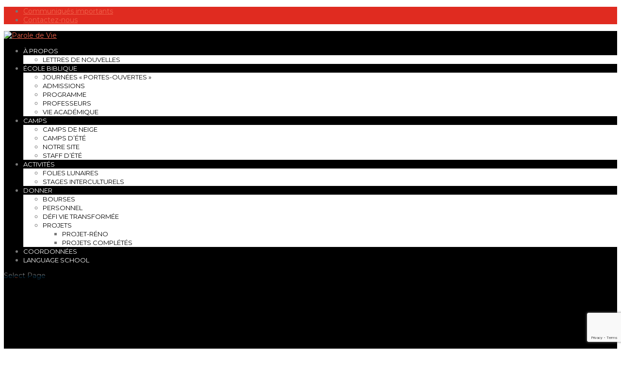

--- FILE ---
content_type: text/html; charset=utf-8
request_url: https://www.google.com/recaptcha/api2/anchor?ar=1&k=6Le6kngaAAAAAEDFhUCzA-ZS0ZgYvdCKwBKIw45Q&co=aHR0cHM6Ly9wZHZiLm9yZzo0NDM.&hl=en&v=PoyoqOPhxBO7pBk68S4YbpHZ&size=invisible&anchor-ms=20000&execute-ms=30000&cb=wcp9yja58l0m
body_size: 48921
content:
<!DOCTYPE HTML><html dir="ltr" lang="en"><head><meta http-equiv="Content-Type" content="text/html; charset=UTF-8">
<meta http-equiv="X-UA-Compatible" content="IE=edge">
<title>reCAPTCHA</title>
<style type="text/css">
/* cyrillic-ext */
@font-face {
  font-family: 'Roboto';
  font-style: normal;
  font-weight: 400;
  font-stretch: 100%;
  src: url(//fonts.gstatic.com/s/roboto/v48/KFO7CnqEu92Fr1ME7kSn66aGLdTylUAMa3GUBHMdazTgWw.woff2) format('woff2');
  unicode-range: U+0460-052F, U+1C80-1C8A, U+20B4, U+2DE0-2DFF, U+A640-A69F, U+FE2E-FE2F;
}
/* cyrillic */
@font-face {
  font-family: 'Roboto';
  font-style: normal;
  font-weight: 400;
  font-stretch: 100%;
  src: url(//fonts.gstatic.com/s/roboto/v48/KFO7CnqEu92Fr1ME7kSn66aGLdTylUAMa3iUBHMdazTgWw.woff2) format('woff2');
  unicode-range: U+0301, U+0400-045F, U+0490-0491, U+04B0-04B1, U+2116;
}
/* greek-ext */
@font-face {
  font-family: 'Roboto';
  font-style: normal;
  font-weight: 400;
  font-stretch: 100%;
  src: url(//fonts.gstatic.com/s/roboto/v48/KFO7CnqEu92Fr1ME7kSn66aGLdTylUAMa3CUBHMdazTgWw.woff2) format('woff2');
  unicode-range: U+1F00-1FFF;
}
/* greek */
@font-face {
  font-family: 'Roboto';
  font-style: normal;
  font-weight: 400;
  font-stretch: 100%;
  src: url(//fonts.gstatic.com/s/roboto/v48/KFO7CnqEu92Fr1ME7kSn66aGLdTylUAMa3-UBHMdazTgWw.woff2) format('woff2');
  unicode-range: U+0370-0377, U+037A-037F, U+0384-038A, U+038C, U+038E-03A1, U+03A3-03FF;
}
/* math */
@font-face {
  font-family: 'Roboto';
  font-style: normal;
  font-weight: 400;
  font-stretch: 100%;
  src: url(//fonts.gstatic.com/s/roboto/v48/KFO7CnqEu92Fr1ME7kSn66aGLdTylUAMawCUBHMdazTgWw.woff2) format('woff2');
  unicode-range: U+0302-0303, U+0305, U+0307-0308, U+0310, U+0312, U+0315, U+031A, U+0326-0327, U+032C, U+032F-0330, U+0332-0333, U+0338, U+033A, U+0346, U+034D, U+0391-03A1, U+03A3-03A9, U+03B1-03C9, U+03D1, U+03D5-03D6, U+03F0-03F1, U+03F4-03F5, U+2016-2017, U+2034-2038, U+203C, U+2040, U+2043, U+2047, U+2050, U+2057, U+205F, U+2070-2071, U+2074-208E, U+2090-209C, U+20D0-20DC, U+20E1, U+20E5-20EF, U+2100-2112, U+2114-2115, U+2117-2121, U+2123-214F, U+2190, U+2192, U+2194-21AE, U+21B0-21E5, U+21F1-21F2, U+21F4-2211, U+2213-2214, U+2216-22FF, U+2308-230B, U+2310, U+2319, U+231C-2321, U+2336-237A, U+237C, U+2395, U+239B-23B7, U+23D0, U+23DC-23E1, U+2474-2475, U+25AF, U+25B3, U+25B7, U+25BD, U+25C1, U+25CA, U+25CC, U+25FB, U+266D-266F, U+27C0-27FF, U+2900-2AFF, U+2B0E-2B11, U+2B30-2B4C, U+2BFE, U+3030, U+FF5B, U+FF5D, U+1D400-1D7FF, U+1EE00-1EEFF;
}
/* symbols */
@font-face {
  font-family: 'Roboto';
  font-style: normal;
  font-weight: 400;
  font-stretch: 100%;
  src: url(//fonts.gstatic.com/s/roboto/v48/KFO7CnqEu92Fr1ME7kSn66aGLdTylUAMaxKUBHMdazTgWw.woff2) format('woff2');
  unicode-range: U+0001-000C, U+000E-001F, U+007F-009F, U+20DD-20E0, U+20E2-20E4, U+2150-218F, U+2190, U+2192, U+2194-2199, U+21AF, U+21E6-21F0, U+21F3, U+2218-2219, U+2299, U+22C4-22C6, U+2300-243F, U+2440-244A, U+2460-24FF, U+25A0-27BF, U+2800-28FF, U+2921-2922, U+2981, U+29BF, U+29EB, U+2B00-2BFF, U+4DC0-4DFF, U+FFF9-FFFB, U+10140-1018E, U+10190-1019C, U+101A0, U+101D0-101FD, U+102E0-102FB, U+10E60-10E7E, U+1D2C0-1D2D3, U+1D2E0-1D37F, U+1F000-1F0FF, U+1F100-1F1AD, U+1F1E6-1F1FF, U+1F30D-1F30F, U+1F315, U+1F31C, U+1F31E, U+1F320-1F32C, U+1F336, U+1F378, U+1F37D, U+1F382, U+1F393-1F39F, U+1F3A7-1F3A8, U+1F3AC-1F3AF, U+1F3C2, U+1F3C4-1F3C6, U+1F3CA-1F3CE, U+1F3D4-1F3E0, U+1F3ED, U+1F3F1-1F3F3, U+1F3F5-1F3F7, U+1F408, U+1F415, U+1F41F, U+1F426, U+1F43F, U+1F441-1F442, U+1F444, U+1F446-1F449, U+1F44C-1F44E, U+1F453, U+1F46A, U+1F47D, U+1F4A3, U+1F4B0, U+1F4B3, U+1F4B9, U+1F4BB, U+1F4BF, U+1F4C8-1F4CB, U+1F4D6, U+1F4DA, U+1F4DF, U+1F4E3-1F4E6, U+1F4EA-1F4ED, U+1F4F7, U+1F4F9-1F4FB, U+1F4FD-1F4FE, U+1F503, U+1F507-1F50B, U+1F50D, U+1F512-1F513, U+1F53E-1F54A, U+1F54F-1F5FA, U+1F610, U+1F650-1F67F, U+1F687, U+1F68D, U+1F691, U+1F694, U+1F698, U+1F6AD, U+1F6B2, U+1F6B9-1F6BA, U+1F6BC, U+1F6C6-1F6CF, U+1F6D3-1F6D7, U+1F6E0-1F6EA, U+1F6F0-1F6F3, U+1F6F7-1F6FC, U+1F700-1F7FF, U+1F800-1F80B, U+1F810-1F847, U+1F850-1F859, U+1F860-1F887, U+1F890-1F8AD, U+1F8B0-1F8BB, U+1F8C0-1F8C1, U+1F900-1F90B, U+1F93B, U+1F946, U+1F984, U+1F996, U+1F9E9, U+1FA00-1FA6F, U+1FA70-1FA7C, U+1FA80-1FA89, U+1FA8F-1FAC6, U+1FACE-1FADC, U+1FADF-1FAE9, U+1FAF0-1FAF8, U+1FB00-1FBFF;
}
/* vietnamese */
@font-face {
  font-family: 'Roboto';
  font-style: normal;
  font-weight: 400;
  font-stretch: 100%;
  src: url(//fonts.gstatic.com/s/roboto/v48/KFO7CnqEu92Fr1ME7kSn66aGLdTylUAMa3OUBHMdazTgWw.woff2) format('woff2');
  unicode-range: U+0102-0103, U+0110-0111, U+0128-0129, U+0168-0169, U+01A0-01A1, U+01AF-01B0, U+0300-0301, U+0303-0304, U+0308-0309, U+0323, U+0329, U+1EA0-1EF9, U+20AB;
}
/* latin-ext */
@font-face {
  font-family: 'Roboto';
  font-style: normal;
  font-weight: 400;
  font-stretch: 100%;
  src: url(//fonts.gstatic.com/s/roboto/v48/KFO7CnqEu92Fr1ME7kSn66aGLdTylUAMa3KUBHMdazTgWw.woff2) format('woff2');
  unicode-range: U+0100-02BA, U+02BD-02C5, U+02C7-02CC, U+02CE-02D7, U+02DD-02FF, U+0304, U+0308, U+0329, U+1D00-1DBF, U+1E00-1E9F, U+1EF2-1EFF, U+2020, U+20A0-20AB, U+20AD-20C0, U+2113, U+2C60-2C7F, U+A720-A7FF;
}
/* latin */
@font-face {
  font-family: 'Roboto';
  font-style: normal;
  font-weight: 400;
  font-stretch: 100%;
  src: url(//fonts.gstatic.com/s/roboto/v48/KFO7CnqEu92Fr1ME7kSn66aGLdTylUAMa3yUBHMdazQ.woff2) format('woff2');
  unicode-range: U+0000-00FF, U+0131, U+0152-0153, U+02BB-02BC, U+02C6, U+02DA, U+02DC, U+0304, U+0308, U+0329, U+2000-206F, U+20AC, U+2122, U+2191, U+2193, U+2212, U+2215, U+FEFF, U+FFFD;
}
/* cyrillic-ext */
@font-face {
  font-family: 'Roboto';
  font-style: normal;
  font-weight: 500;
  font-stretch: 100%;
  src: url(//fonts.gstatic.com/s/roboto/v48/KFO7CnqEu92Fr1ME7kSn66aGLdTylUAMa3GUBHMdazTgWw.woff2) format('woff2');
  unicode-range: U+0460-052F, U+1C80-1C8A, U+20B4, U+2DE0-2DFF, U+A640-A69F, U+FE2E-FE2F;
}
/* cyrillic */
@font-face {
  font-family: 'Roboto';
  font-style: normal;
  font-weight: 500;
  font-stretch: 100%;
  src: url(//fonts.gstatic.com/s/roboto/v48/KFO7CnqEu92Fr1ME7kSn66aGLdTylUAMa3iUBHMdazTgWw.woff2) format('woff2');
  unicode-range: U+0301, U+0400-045F, U+0490-0491, U+04B0-04B1, U+2116;
}
/* greek-ext */
@font-face {
  font-family: 'Roboto';
  font-style: normal;
  font-weight: 500;
  font-stretch: 100%;
  src: url(//fonts.gstatic.com/s/roboto/v48/KFO7CnqEu92Fr1ME7kSn66aGLdTylUAMa3CUBHMdazTgWw.woff2) format('woff2');
  unicode-range: U+1F00-1FFF;
}
/* greek */
@font-face {
  font-family: 'Roboto';
  font-style: normal;
  font-weight: 500;
  font-stretch: 100%;
  src: url(//fonts.gstatic.com/s/roboto/v48/KFO7CnqEu92Fr1ME7kSn66aGLdTylUAMa3-UBHMdazTgWw.woff2) format('woff2');
  unicode-range: U+0370-0377, U+037A-037F, U+0384-038A, U+038C, U+038E-03A1, U+03A3-03FF;
}
/* math */
@font-face {
  font-family: 'Roboto';
  font-style: normal;
  font-weight: 500;
  font-stretch: 100%;
  src: url(//fonts.gstatic.com/s/roboto/v48/KFO7CnqEu92Fr1ME7kSn66aGLdTylUAMawCUBHMdazTgWw.woff2) format('woff2');
  unicode-range: U+0302-0303, U+0305, U+0307-0308, U+0310, U+0312, U+0315, U+031A, U+0326-0327, U+032C, U+032F-0330, U+0332-0333, U+0338, U+033A, U+0346, U+034D, U+0391-03A1, U+03A3-03A9, U+03B1-03C9, U+03D1, U+03D5-03D6, U+03F0-03F1, U+03F4-03F5, U+2016-2017, U+2034-2038, U+203C, U+2040, U+2043, U+2047, U+2050, U+2057, U+205F, U+2070-2071, U+2074-208E, U+2090-209C, U+20D0-20DC, U+20E1, U+20E5-20EF, U+2100-2112, U+2114-2115, U+2117-2121, U+2123-214F, U+2190, U+2192, U+2194-21AE, U+21B0-21E5, U+21F1-21F2, U+21F4-2211, U+2213-2214, U+2216-22FF, U+2308-230B, U+2310, U+2319, U+231C-2321, U+2336-237A, U+237C, U+2395, U+239B-23B7, U+23D0, U+23DC-23E1, U+2474-2475, U+25AF, U+25B3, U+25B7, U+25BD, U+25C1, U+25CA, U+25CC, U+25FB, U+266D-266F, U+27C0-27FF, U+2900-2AFF, U+2B0E-2B11, U+2B30-2B4C, U+2BFE, U+3030, U+FF5B, U+FF5D, U+1D400-1D7FF, U+1EE00-1EEFF;
}
/* symbols */
@font-face {
  font-family: 'Roboto';
  font-style: normal;
  font-weight: 500;
  font-stretch: 100%;
  src: url(//fonts.gstatic.com/s/roboto/v48/KFO7CnqEu92Fr1ME7kSn66aGLdTylUAMaxKUBHMdazTgWw.woff2) format('woff2');
  unicode-range: U+0001-000C, U+000E-001F, U+007F-009F, U+20DD-20E0, U+20E2-20E4, U+2150-218F, U+2190, U+2192, U+2194-2199, U+21AF, U+21E6-21F0, U+21F3, U+2218-2219, U+2299, U+22C4-22C6, U+2300-243F, U+2440-244A, U+2460-24FF, U+25A0-27BF, U+2800-28FF, U+2921-2922, U+2981, U+29BF, U+29EB, U+2B00-2BFF, U+4DC0-4DFF, U+FFF9-FFFB, U+10140-1018E, U+10190-1019C, U+101A0, U+101D0-101FD, U+102E0-102FB, U+10E60-10E7E, U+1D2C0-1D2D3, U+1D2E0-1D37F, U+1F000-1F0FF, U+1F100-1F1AD, U+1F1E6-1F1FF, U+1F30D-1F30F, U+1F315, U+1F31C, U+1F31E, U+1F320-1F32C, U+1F336, U+1F378, U+1F37D, U+1F382, U+1F393-1F39F, U+1F3A7-1F3A8, U+1F3AC-1F3AF, U+1F3C2, U+1F3C4-1F3C6, U+1F3CA-1F3CE, U+1F3D4-1F3E0, U+1F3ED, U+1F3F1-1F3F3, U+1F3F5-1F3F7, U+1F408, U+1F415, U+1F41F, U+1F426, U+1F43F, U+1F441-1F442, U+1F444, U+1F446-1F449, U+1F44C-1F44E, U+1F453, U+1F46A, U+1F47D, U+1F4A3, U+1F4B0, U+1F4B3, U+1F4B9, U+1F4BB, U+1F4BF, U+1F4C8-1F4CB, U+1F4D6, U+1F4DA, U+1F4DF, U+1F4E3-1F4E6, U+1F4EA-1F4ED, U+1F4F7, U+1F4F9-1F4FB, U+1F4FD-1F4FE, U+1F503, U+1F507-1F50B, U+1F50D, U+1F512-1F513, U+1F53E-1F54A, U+1F54F-1F5FA, U+1F610, U+1F650-1F67F, U+1F687, U+1F68D, U+1F691, U+1F694, U+1F698, U+1F6AD, U+1F6B2, U+1F6B9-1F6BA, U+1F6BC, U+1F6C6-1F6CF, U+1F6D3-1F6D7, U+1F6E0-1F6EA, U+1F6F0-1F6F3, U+1F6F7-1F6FC, U+1F700-1F7FF, U+1F800-1F80B, U+1F810-1F847, U+1F850-1F859, U+1F860-1F887, U+1F890-1F8AD, U+1F8B0-1F8BB, U+1F8C0-1F8C1, U+1F900-1F90B, U+1F93B, U+1F946, U+1F984, U+1F996, U+1F9E9, U+1FA00-1FA6F, U+1FA70-1FA7C, U+1FA80-1FA89, U+1FA8F-1FAC6, U+1FACE-1FADC, U+1FADF-1FAE9, U+1FAF0-1FAF8, U+1FB00-1FBFF;
}
/* vietnamese */
@font-face {
  font-family: 'Roboto';
  font-style: normal;
  font-weight: 500;
  font-stretch: 100%;
  src: url(//fonts.gstatic.com/s/roboto/v48/KFO7CnqEu92Fr1ME7kSn66aGLdTylUAMa3OUBHMdazTgWw.woff2) format('woff2');
  unicode-range: U+0102-0103, U+0110-0111, U+0128-0129, U+0168-0169, U+01A0-01A1, U+01AF-01B0, U+0300-0301, U+0303-0304, U+0308-0309, U+0323, U+0329, U+1EA0-1EF9, U+20AB;
}
/* latin-ext */
@font-face {
  font-family: 'Roboto';
  font-style: normal;
  font-weight: 500;
  font-stretch: 100%;
  src: url(//fonts.gstatic.com/s/roboto/v48/KFO7CnqEu92Fr1ME7kSn66aGLdTylUAMa3KUBHMdazTgWw.woff2) format('woff2');
  unicode-range: U+0100-02BA, U+02BD-02C5, U+02C7-02CC, U+02CE-02D7, U+02DD-02FF, U+0304, U+0308, U+0329, U+1D00-1DBF, U+1E00-1E9F, U+1EF2-1EFF, U+2020, U+20A0-20AB, U+20AD-20C0, U+2113, U+2C60-2C7F, U+A720-A7FF;
}
/* latin */
@font-face {
  font-family: 'Roboto';
  font-style: normal;
  font-weight: 500;
  font-stretch: 100%;
  src: url(//fonts.gstatic.com/s/roboto/v48/KFO7CnqEu92Fr1ME7kSn66aGLdTylUAMa3yUBHMdazQ.woff2) format('woff2');
  unicode-range: U+0000-00FF, U+0131, U+0152-0153, U+02BB-02BC, U+02C6, U+02DA, U+02DC, U+0304, U+0308, U+0329, U+2000-206F, U+20AC, U+2122, U+2191, U+2193, U+2212, U+2215, U+FEFF, U+FFFD;
}
/* cyrillic-ext */
@font-face {
  font-family: 'Roboto';
  font-style: normal;
  font-weight: 900;
  font-stretch: 100%;
  src: url(//fonts.gstatic.com/s/roboto/v48/KFO7CnqEu92Fr1ME7kSn66aGLdTylUAMa3GUBHMdazTgWw.woff2) format('woff2');
  unicode-range: U+0460-052F, U+1C80-1C8A, U+20B4, U+2DE0-2DFF, U+A640-A69F, U+FE2E-FE2F;
}
/* cyrillic */
@font-face {
  font-family: 'Roboto';
  font-style: normal;
  font-weight: 900;
  font-stretch: 100%;
  src: url(//fonts.gstatic.com/s/roboto/v48/KFO7CnqEu92Fr1ME7kSn66aGLdTylUAMa3iUBHMdazTgWw.woff2) format('woff2');
  unicode-range: U+0301, U+0400-045F, U+0490-0491, U+04B0-04B1, U+2116;
}
/* greek-ext */
@font-face {
  font-family: 'Roboto';
  font-style: normal;
  font-weight: 900;
  font-stretch: 100%;
  src: url(//fonts.gstatic.com/s/roboto/v48/KFO7CnqEu92Fr1ME7kSn66aGLdTylUAMa3CUBHMdazTgWw.woff2) format('woff2');
  unicode-range: U+1F00-1FFF;
}
/* greek */
@font-face {
  font-family: 'Roboto';
  font-style: normal;
  font-weight: 900;
  font-stretch: 100%;
  src: url(//fonts.gstatic.com/s/roboto/v48/KFO7CnqEu92Fr1ME7kSn66aGLdTylUAMa3-UBHMdazTgWw.woff2) format('woff2');
  unicode-range: U+0370-0377, U+037A-037F, U+0384-038A, U+038C, U+038E-03A1, U+03A3-03FF;
}
/* math */
@font-face {
  font-family: 'Roboto';
  font-style: normal;
  font-weight: 900;
  font-stretch: 100%;
  src: url(//fonts.gstatic.com/s/roboto/v48/KFO7CnqEu92Fr1ME7kSn66aGLdTylUAMawCUBHMdazTgWw.woff2) format('woff2');
  unicode-range: U+0302-0303, U+0305, U+0307-0308, U+0310, U+0312, U+0315, U+031A, U+0326-0327, U+032C, U+032F-0330, U+0332-0333, U+0338, U+033A, U+0346, U+034D, U+0391-03A1, U+03A3-03A9, U+03B1-03C9, U+03D1, U+03D5-03D6, U+03F0-03F1, U+03F4-03F5, U+2016-2017, U+2034-2038, U+203C, U+2040, U+2043, U+2047, U+2050, U+2057, U+205F, U+2070-2071, U+2074-208E, U+2090-209C, U+20D0-20DC, U+20E1, U+20E5-20EF, U+2100-2112, U+2114-2115, U+2117-2121, U+2123-214F, U+2190, U+2192, U+2194-21AE, U+21B0-21E5, U+21F1-21F2, U+21F4-2211, U+2213-2214, U+2216-22FF, U+2308-230B, U+2310, U+2319, U+231C-2321, U+2336-237A, U+237C, U+2395, U+239B-23B7, U+23D0, U+23DC-23E1, U+2474-2475, U+25AF, U+25B3, U+25B7, U+25BD, U+25C1, U+25CA, U+25CC, U+25FB, U+266D-266F, U+27C0-27FF, U+2900-2AFF, U+2B0E-2B11, U+2B30-2B4C, U+2BFE, U+3030, U+FF5B, U+FF5D, U+1D400-1D7FF, U+1EE00-1EEFF;
}
/* symbols */
@font-face {
  font-family: 'Roboto';
  font-style: normal;
  font-weight: 900;
  font-stretch: 100%;
  src: url(//fonts.gstatic.com/s/roboto/v48/KFO7CnqEu92Fr1ME7kSn66aGLdTylUAMaxKUBHMdazTgWw.woff2) format('woff2');
  unicode-range: U+0001-000C, U+000E-001F, U+007F-009F, U+20DD-20E0, U+20E2-20E4, U+2150-218F, U+2190, U+2192, U+2194-2199, U+21AF, U+21E6-21F0, U+21F3, U+2218-2219, U+2299, U+22C4-22C6, U+2300-243F, U+2440-244A, U+2460-24FF, U+25A0-27BF, U+2800-28FF, U+2921-2922, U+2981, U+29BF, U+29EB, U+2B00-2BFF, U+4DC0-4DFF, U+FFF9-FFFB, U+10140-1018E, U+10190-1019C, U+101A0, U+101D0-101FD, U+102E0-102FB, U+10E60-10E7E, U+1D2C0-1D2D3, U+1D2E0-1D37F, U+1F000-1F0FF, U+1F100-1F1AD, U+1F1E6-1F1FF, U+1F30D-1F30F, U+1F315, U+1F31C, U+1F31E, U+1F320-1F32C, U+1F336, U+1F378, U+1F37D, U+1F382, U+1F393-1F39F, U+1F3A7-1F3A8, U+1F3AC-1F3AF, U+1F3C2, U+1F3C4-1F3C6, U+1F3CA-1F3CE, U+1F3D4-1F3E0, U+1F3ED, U+1F3F1-1F3F3, U+1F3F5-1F3F7, U+1F408, U+1F415, U+1F41F, U+1F426, U+1F43F, U+1F441-1F442, U+1F444, U+1F446-1F449, U+1F44C-1F44E, U+1F453, U+1F46A, U+1F47D, U+1F4A3, U+1F4B0, U+1F4B3, U+1F4B9, U+1F4BB, U+1F4BF, U+1F4C8-1F4CB, U+1F4D6, U+1F4DA, U+1F4DF, U+1F4E3-1F4E6, U+1F4EA-1F4ED, U+1F4F7, U+1F4F9-1F4FB, U+1F4FD-1F4FE, U+1F503, U+1F507-1F50B, U+1F50D, U+1F512-1F513, U+1F53E-1F54A, U+1F54F-1F5FA, U+1F610, U+1F650-1F67F, U+1F687, U+1F68D, U+1F691, U+1F694, U+1F698, U+1F6AD, U+1F6B2, U+1F6B9-1F6BA, U+1F6BC, U+1F6C6-1F6CF, U+1F6D3-1F6D7, U+1F6E0-1F6EA, U+1F6F0-1F6F3, U+1F6F7-1F6FC, U+1F700-1F7FF, U+1F800-1F80B, U+1F810-1F847, U+1F850-1F859, U+1F860-1F887, U+1F890-1F8AD, U+1F8B0-1F8BB, U+1F8C0-1F8C1, U+1F900-1F90B, U+1F93B, U+1F946, U+1F984, U+1F996, U+1F9E9, U+1FA00-1FA6F, U+1FA70-1FA7C, U+1FA80-1FA89, U+1FA8F-1FAC6, U+1FACE-1FADC, U+1FADF-1FAE9, U+1FAF0-1FAF8, U+1FB00-1FBFF;
}
/* vietnamese */
@font-face {
  font-family: 'Roboto';
  font-style: normal;
  font-weight: 900;
  font-stretch: 100%;
  src: url(//fonts.gstatic.com/s/roboto/v48/KFO7CnqEu92Fr1ME7kSn66aGLdTylUAMa3OUBHMdazTgWw.woff2) format('woff2');
  unicode-range: U+0102-0103, U+0110-0111, U+0128-0129, U+0168-0169, U+01A0-01A1, U+01AF-01B0, U+0300-0301, U+0303-0304, U+0308-0309, U+0323, U+0329, U+1EA0-1EF9, U+20AB;
}
/* latin-ext */
@font-face {
  font-family: 'Roboto';
  font-style: normal;
  font-weight: 900;
  font-stretch: 100%;
  src: url(//fonts.gstatic.com/s/roboto/v48/KFO7CnqEu92Fr1ME7kSn66aGLdTylUAMa3KUBHMdazTgWw.woff2) format('woff2');
  unicode-range: U+0100-02BA, U+02BD-02C5, U+02C7-02CC, U+02CE-02D7, U+02DD-02FF, U+0304, U+0308, U+0329, U+1D00-1DBF, U+1E00-1E9F, U+1EF2-1EFF, U+2020, U+20A0-20AB, U+20AD-20C0, U+2113, U+2C60-2C7F, U+A720-A7FF;
}
/* latin */
@font-face {
  font-family: 'Roboto';
  font-style: normal;
  font-weight: 900;
  font-stretch: 100%;
  src: url(//fonts.gstatic.com/s/roboto/v48/KFO7CnqEu92Fr1ME7kSn66aGLdTylUAMa3yUBHMdazQ.woff2) format('woff2');
  unicode-range: U+0000-00FF, U+0131, U+0152-0153, U+02BB-02BC, U+02C6, U+02DA, U+02DC, U+0304, U+0308, U+0329, U+2000-206F, U+20AC, U+2122, U+2191, U+2193, U+2212, U+2215, U+FEFF, U+FFFD;
}

</style>
<link rel="stylesheet" type="text/css" href="https://www.gstatic.com/recaptcha/releases/PoyoqOPhxBO7pBk68S4YbpHZ/styles__ltr.css">
<script nonce="5FRvESvY11t6YXrcYBHNpg" type="text/javascript">window['__recaptcha_api'] = 'https://www.google.com/recaptcha/api2/';</script>
<script type="text/javascript" src="https://www.gstatic.com/recaptcha/releases/PoyoqOPhxBO7pBk68S4YbpHZ/recaptcha__en.js" nonce="5FRvESvY11t6YXrcYBHNpg">
      
    </script></head>
<body><div id="rc-anchor-alert" class="rc-anchor-alert"></div>
<input type="hidden" id="recaptcha-token" value="[base64]">
<script type="text/javascript" nonce="5FRvESvY11t6YXrcYBHNpg">
      recaptcha.anchor.Main.init("[\x22ainput\x22,[\x22bgdata\x22,\x22\x22,\[base64]/[base64]/[base64]/[base64]/cjw8ejpyPj4+eil9Y2F0Y2gobCl7dGhyb3cgbDt9fSxIPWZ1bmN0aW9uKHcsdCx6KXtpZih3PT0xOTR8fHc9PTIwOCl0LnZbd10/dC52W3ddLmNvbmNhdCh6KTp0LnZbd109b2Yoeix0KTtlbHNle2lmKHQuYkImJnchPTMxNylyZXR1cm47dz09NjZ8fHc9PTEyMnx8dz09NDcwfHx3PT00NHx8dz09NDE2fHx3PT0zOTd8fHc9PTQyMXx8dz09Njh8fHc9PTcwfHx3PT0xODQ/[base64]/[base64]/[base64]/bmV3IGRbVl0oSlswXSk6cD09Mj9uZXcgZFtWXShKWzBdLEpbMV0pOnA9PTM/bmV3IGRbVl0oSlswXSxKWzFdLEpbMl0pOnA9PTQ/[base64]/[base64]/[base64]/[base64]\x22,\[base64]\\u003d\\u003d\x22,\x22w6HCkmvDgMOpe8K5wqVuwrnDn8KfwrIdwp/Cn8Kxw5JAw5hkwqLDiMOQw43CpyLDlyzCr8OmfRnCksKdBMOlwoXColjDtMKGw5JdTcKyw7EZMMOta8KrwqwsM8KAw5bDr8OuVArCpm/DsX0iwrUAcn9+JSPDnWPCs8OMFT9Bw7wowo17w7rDj8Kkw5kPFsKYw7p9wpAHwrnCshHDu33Ci8K2w6XDv1vCkMOawp7CghfChsOjRsKCLw7Ckx7CkVfDl8OcNFR5wr/DqcO6w4poSANiwqfDq3fDvcKHZTTCg8OIw7DCtsKrwrXCnsKrwowGwrvCrE3Csj3CrWHDo8K+OC3DpsK9CsOPXsOgG11rw4LCnWPDjhMBw7PCjMOmwpVcGcK8LyJbHMK8w5cgwqfClsO3JsKXcRtBwr/Du0XDoEo4JgPDjMOIwphbw4BcwpHCuGnCucOqW8OSwq4rJsOnDMKTw5TDpWEaOsODQ0/CtBHDpTwOXMOiw6TDsn8iVcKOwr9AFMOcXBjChcKAIsKnfcOOCyjCnsO5C8OsKFcQaFPDnMKML8KowqlpA0p4w5UNZMKnw7/DpcOlNsKdwqZ/U0/DonLCs0tdC8K0McOdw4DDrjvDpsK0AcOACErCrcODCUkEeDDCoD/CisOgw5rDuTbDl0lxw4x6RiI9An14acK7wozDgA/CggvDjsOGw6cHwoBvwp4/ZcK7YcOVw7V/DQ8DfF7DmVQFbsO2wqZDwr/Cj8O3SsKdwrvCo8ORwoPCmcO1PsKJwpRATMOJwqfCpMOwwrDDvsOdw6s2AsK6bsOEw4LDocKPw5lkwrjDgMO7eRQ8EyBYw7Z/ckYNw7gpw6cUS07CtsKzw7JWwrVBSg7CnMOAQwXCgwIKwoLChMK7fSPDozoAwqPDgcK5w4zDqMKcwo8CwqJTBkQqOcOmw7vDgD7Cj2NqZzPDqsOabsOCwr7Dq8Kuw7TCqMKlw4jCiQBTwoFGD8KLYMOEw5fCtmAFwq8QXMK0J8Ojw6vDmMOawqN3J8KHwqg/PcKuUhlEw4DCi8OjwpHDmisDV1tJd8K2wozDmzhCw7MjacO2wqtfeMKxw7nDgGZWwok6woZjwo4bwrvCtE/CssK6HgvCn2vDq8ORMm7CvMK+QjfCusOiRGoWw5/CvVDDocOecMKMXx/CicKzw7/DvsKowpLDpFQoWWZSZcKGCFl0wpF9csOMwqd/J0dPw5vCqTgfOTB6w5jDnsO/[base64]/TkLCoiQKacKlRhHDt8OTwoTDlB0XT8KHU8ObwrUjwp/ChsO6TBQSwp7CmcOIwoUjWhXCkMOww65JwpPCuMO7D8OmaBdFwo3CqsOUw4FQwrrCn1TChitYW8KAwpITJH4qQ8KFccORworDlMKBw4bDv8K7w4ZSwrfCgMOUNMKaBsOvfR/[base64]/DnUrCixHDrF5Kw7MFw7/DpMOMw4lJNizDtcKfwoLDoB4owrjDi8KdXsKOw4TDh0/CkcKiwqvDtMKLwo/DjcOHwr3DhlbDksKvw5dgf2BuwrbCpcOSw7/DlAU+MD3Co11jQsKmC8O7w5XDlsOywq5UwqMRPMOadXLCuSXDqQDCnsKNI8OYw7xvL8OhRcOgwrjCgsOnJMOIY8KGw4DCo2IYDMK2SxzCnljCtVTDpVsmw7ECGkjDncKMwpTDv8KRBsKKGsKQOMKMfMKRRWR/w6ZaX1AJwrnCoMOpDxTDo8KoJsOKwos0wpFrQMOLwpjDg8K7OcOrICXDtMK3DBYJZxLCpko8w7kWw73DisKiesOHRMKIwpBwwpYQBEoKG1XDkcO/wq3CscKQXwRWE8OKGDkKwp11AyleGcOSSsOKLhXDtSTCoQddwp7CtkPDigTCnkB4w6tCRws0N8K5asKIPRtJABJ5JMOJwp/[base64]/Cnw7Dn8OFw4nCtsOrwp7DijTCsnY6ZMOLwr3CosONZMK3w51iwqDDtMKzwpF7wq9Qw7RYIsOXwqFrX8O9wpc+w7BERsO0w5hHw4zDslV3wr7DlcKCW07CnQxLJBrCs8OObcO/w5bCm8O+wqMpN2/DisOew63Ch8KCUMKeF3bCnl9rw41Aw7zCiMKLwoTClMKEfcKfw7x0wocmwovCpsOvZF9pcHVfw5Quwogfwp/[base64]/[base64]/HVLCgMOKwoMvw6hse8ObSSLCpcOswpvDksO4SGPDqMOMwqAGwpNwSQdqBcO6agx6wp7DvcO8TBA9RmZTOsKUV8O9KA/CsENvUMKyNsOJR3cRw7zDt8KzRcO6w6Ycf0zCujpfYWXCu8O3w5rCvH7ClR/[base64]/CrcOAfwzCvlFjUMKoBEfCpcOMw4xASsKjwoVJwoPDqcOZCksrw6zCgcO6IVQawonDkQTDiX/DicO3CsOtMQMlw4bDgSjDo2XDoww7wrBjJsO5w6jDgwFvw7Y5w4gGGMOzw54qD3rDrzzDlMKYw4pWM8Kzw5ZAw6t/wp5tw65fw6E3w5nCtsKqC1nCtkp5w7howoLDoEPDiH5Xw5V/wop0w5oFwobDlwcgMcK1W8OCw57Cp8OpwrRSwqbDo8OOwrDDvngJwoosw6HDpi/Cun/DimXCqWTDksOrw7bDn8OKWnxFw68cwq/DmkfDksKmwr3CjRhaO1TDocOoQFEyBcKeVV4zwpzCoRXClMKYCF/DscOiNsObwovDicOpw4XDisOjwq3DjkAfwq0heMKAw7Q3wo99wozChA/DoMOOUBPDtcO8S2DCnMOoe3ojF8O0dsO3wofDvMOqw7LDg0scKUvDrMKswqVEw4/Dm0bCicK3w5DDvcOLwoEdw5TDgsKsaw3DlyZeLRnDhg9Hw4hxH1XDoR/DuMKraR3DvcKbwpYzPCdVL8OSKsKLw73Dm8KSwqHCmhUEbG7CscKjB8KBwq8EbSfCpMKywo3DkScSYRDDuMOnWMKYwqnCizNiwpZYwozCkMOJd8Ovw6/[base64]/Dvz5OXsKHw7LDiXfCtVovS8OOwqV9w6A0YinDs3cJR8OEwovCoMOhw4d0bsK9BcOiw5AnwoFlwoHDq8KBwo8te0rDu8KIwoUUwrsyLsOiXcK7wo/CvxchM8KdAcKSwqzCm8O6ZD42w5bDgAHDpC3CgAxjHFYiEkbDuMO3Fyo8wovCtBzCmmfCt8OmwqXDmcK2L2/Ckw7DhwxsTSrCnlTChgTCiMK0ElXDkcK7w7/Cv1Rxw5N5w4LCiBTCvcKuTMOvw5rDksOlwrjCkiVcw7nCoiFVw4bCtsOywqHCtmE1wpHCg3/DvsK1AMKCwrHCn1dfwowifiDCu8OdwqZGwpN7RXVQw4XDvmBTwppUwoXCsAoDeDQ+w7UQwrXCkH0yw7NswrTDu2zDq8O2LMOaw73DtsKeeMO1w48PYsKgwrkxwqEaw6bDjMO4BG8iwrzCm8OHwqQsw4vCuk/Dv8K0C2bDoD11w7jCpMKVw6hYw5VyOcKHQyNnJzZPPcKNQ8KiwptYfEfCl8OVI3HCksKrwq7DisKgw5UoX8KnbsOLNsOwSmA5w51vMjDCrcKew6gIw5VfTQhJwq/DlxTDmsOJw6VLwrNPYMOpP8KEwp4bw5gCwq3DmD/DmMK2EC4Awr3DggzCoUrCqVrDgHzDkhDCsMOzwooEKsOrDiMWPcKzecKkMAx9HwLCsQ3DqcO3w5nCsRx1wrM4aXEDw44wwppTwqHCiEzCuVlKw4VaGGnCmcK8w6/CpMOUAHpbW8KVPGR7wo81cMKzesKuZcKuwr4mwpvDlcKmwohuw7l9GcKOw6rCpSbDnRZEwqbCnMOuG8Oqwrx2Pk3ClT7CssKUP8O/KMK/[base64]/wrN5wrx4w7h5AMKUw4jDh0HDmcO2w7HDrsOBw55nPMO7wqYtw5gEwpscccO0BsOzw67Dv8O3w7bDiETCsMOSw6XDi8KEw7JSQGBKwrvCrUrCkcKfXXphYcKpTQ8Uw5HDqMOtw5XDuDQHwq4Sw7p9wpPDl8KuHG4sw5zDicOpZMOxw41cAAvCp8K/Lg5Aw6onR8Oswp/DjQHDkU3Cl8OjQkbCqsOmwrTDn8OabzHDjMOsw6ZbVUrCoMOjwoxMwoLDk2dHdyTDhgLDoMKIKD7CrsOZJWF8YcOuNcK2eMOHwpsZwq/[base64]/DsFXDkkI1bSYxaMKbIxDCnUXCq23Dv8KZw7vCtsOlNsKLwoUYIMOsMsOfw5fCqj7Cjx9FNMKWwrMnDGRHb2ERJsOOTnPDr8Ocw7Ykw5Z9wrpPKg3DlCDCqcOFw57CrwkUw47DiUdVw4HDuSLDpTYcGj/DiMKuw6zCsMK0wrxNw4zDlx3CqcOSw7DCr2nCuxXCs8OtbRJoRcO/[base64]/Dp8O8EcOTw5RwPh3CgkXCqcKlRyIQwoV8LMO7NAfDi8KqUF5vw7bDncKDBnFpOcKTwrFPZ01lWsKnfA3DumXDtC0haGjDgHo7w6x9w7hnGx0NBUrDjcO5wrN4ZsO+Fj1IMsO/[base64]/DRllwqR2RzdfccKewrrCi8O0Wm7CkB0jWwA2O33ChUELMmXDj1jDrEgjHUDCvcO9wqPDtcObwpLCimtKw4LCjsKywqIbHcOaWsKiw4o/w4ZUw7DDqMOtwoxaHVFCS8KQBCQswrsrwpNneTxdaBDCrXnCpMKKwoxoOSpNwqbCqsOdw587w7rChsOxwpYUXMKWGXnDhi8GUW/[base64]/[base64]/DtcKfa8OTL8Ojw4LCsMOpSsKkw5zCgEXDhMOHTMO1PRXCoEwewr0uwpRFT8OmwoLCuRdhwqVQDBZCwrHClCjDv8KZXMOxw4zDnSomenrDnGhtYhXDpH9FwqEAZcKbw7ByfMOOw4kOwoszM8KCLcKTwqTDpsKDwpwgGlXDqwLCsEU6Bm8dwppNwq/[base64]/ChsKmwqLCj8OFR0FdTcKSwokNw5rCmMKswqfCpjbDnsKgwq4aXMOlwoAkNcKywpUsD8KsOsKCw54hJcKxN8Ojw57DiSYmw5NPw5gkw7YCHsOkwo5Iw7hGw6h5wrfCv8OpwoNFGV/DgsKLw5grGcK3w4o5wp0mw7nCnDTChX1fwqjDicOnw4Brw68AF8KbGsOlw4fCshvDnlPDlHTDo8KodcOZUMKoZsKGMcOEw5N7w7HCgcKCw6nCrsOgw6/CqcObfQYpwqJbfMO2JhnDgMKpRX3DoWMhfMKqE8KQWsKtw4NDw64gw6hnwqtHNFgacwvCvnkSw4DDo8KKZHPCiArDusKHwpQgwrPChVzDm8OjTsKBEiNUIsOlccO2bh3DrDnCtV5SOMKlw6zDvMKfw4rDrA/[base64]/DpBd2wq/Csiczw7nCgzkyAS0xTQowSD9Sw6MRdMKrTcKBVBLDvn3DgMKTw686Zx/DunROwp/CpcOQwpjDlMKqw7HDq8OXw5Miw73CvzvCncKpF8KYwqcxwotUw4tLXcO7U1LCpglkwpLDssOtR0zDvzpRwr0NRcKgw4DDqHbChcKlRj/DosK+fX7DvcOvPADCnBDDokYINsKXwqYCw5bDlyLCj8KowqXDpsKoL8Ofwr9swoDCs8OvwoRUwqXCrsKpeMKbw5MyfsK5ZQ96w7rCu8K4wqAsCmXDj2jCkgYkURpEw7LCu8OjwqDCscK8U8K5w5XDjWsOOMK4wrFSwoPChMKvCxHCuMKpw6/Cjjc8w4XCr2dRwr0QCcKgw7gjCMOcUsK+ccOUJsKQwpzDjTfCu8K0VEwfYVjCr8ONEcKEEGUoHSgNw4hawqtud8Ogw4o/aB1YPsONWsOvw7LDuw7CtcOSwqDCvgbDtS3DrMKnDMOswrFsWsKBAcKzaQnDksOdwp/DpGtmwqLDicKlQDzDpcKawqXCkRHDm8KpX2t2w6NJP8KTwqU5w5PDpjzClSMHQMOhwp86MsKjfhfCtRFRwq3CicOVI8KRwovCvVXDm8OfHy7CkwHDksOhDcOmfcOhw6vDg8KJL8Kuwo/CusK0wofCrkfDrMOmI1BUCGbCmVFzw7ttw6Qqwo3CnCZYEcK0IMOGL8KrwqMSbcOTwr7CnsKFKzPDs8KRw4VFCcKKcxAew59NKcOnYh42b18xw4EhXjdYFsO/ScOlUcOJwozDpsKrwqJow5kScsOvwrFGZVYew4fDr3YHKMOodFkvwqPDucKTw4Jdw5HDncKcRsOUwrfDvzDChcK6McKSw5DCl1rCpSPCkcOOwpc2wqbDsVfCocO6a8OoOkbDhMOODcKiGsK+w58Jw7x/w70baz7CokLCpBTCv8OaNGtgIBzCsFQKwrYZUQTCrcKRPgEzJMK5w6spw5PCvVjCssKlw4FywpnDrMO4wppGS8OewqRYw4bDgcO3SmDCmx/DgMOOwpw+CDjChMOtGF/DsMOvdcKpYw9zcMKowqzDscKyNknDpcOpwpYtQUrDrcOuNwrCs8K5dwnDv8KCw5J4wp7DiXzDridGw6whGcOowql9w5lMF8OVeGU0akgaUcOhRn09QMOtw4Eufz/[base64]/DqwnDqEjCrMKkwqzDrxtjw4lyKH7CtV/DnMKowqAlcyoqN0DDjgbCpFjCpMKnM8OwwojDkCh/woXCr8KOEsOPTsO6w5dbEsOMQn1aEsKBwpd9GHx8AcO/[base64]/K8Olw49vwoEdwoLDkMOmDg0cRsORcizCrF3CqsOvwpZiwo0Lw5cTw6nDvMOxw7HCmmHCqSXDm8O/YsKxOw10Z1jDnQ3Dt8KoEClIOG0LemrDtj1Jfg4Xw5XDkcOeAsOLBVYkw6bDvSLDqhHCpMOnw5vCsBMtSMOtwrQPT8K+QA/DmArCoMKewqBLwrHDsH/CncKBRUEjw5DDgMOAS8ORA8Kkwr7DnVDCvUgdDB/Cu8OUw6fDjsK4DSnDpMODw5HDsxtnR3TCtsK7GsKmJWbDq8OOJ8OiNVrDksO/[base64]/Cn1fDuSIgw6RtOsObwrhzw6TCtQlnw6PDosOdwop4YsOJwqXCnXbCocKlw550XQ8MwrDCkcO/wrLCtzkyYWcPaFTCqsK1wp/Ch8O9wpxcw7MBw4XChsOpw55NUW3CmUnDnWx+f1TDg8KmEMKAN2l5w7PDrhI/cgTDoMK7w5s6RsO2ZyhEPwJgw65iwoDCicOjw4XDj0cuw6LCq8KVw4TCmnYLYCwXw67ClDJSw6gKTMK/f8OzAkpzw4TCncOzejcwfhrCj8KHGT/CsMObKQ5PZx0Aw7B1DwrDgMKFb8OVwqFTw6LDs8K7f0DCiG99MwNOJ8K4wr3Dk3DCiMOjw7onfUlmwq9pIMKhM8OCwoN9HUssYMOcwqIpBShnHQnCoC3DqcOvZsOWw6IiwqN/D8OwwpoFcsOmwq45NgvDicKhcMOGw6/DnsOiwpfDkWnDnsOWwoxgGcKbC8O1TBnDnC/DhcKTJmzDoMKFIsK3Rm3DpMOtCzoZw6jDlsK2BMOSI3vCp2XDtMKWwo3CnGE0c34DwogGwrkEw7nCkXzDucK7wp/DnSoMOjkVwpNZEScyI2/DhcO+a8KtF3YwFiTDqMOcM3PDlsOMVVzDqsKDIcO3wqx8wqUMeE7Dv8Kpwr3CusKRw7jDrMO6w6TCrMOfwoTCgcOHSMOMMT/DjW3DicKUR8OnwoIQVjJEJivDoS8Bfn7DiRULw7M0QXNbJsKfwq/[base64]/wqLDnsOYJMK9w4PDtcOMw4VxZ3VXwpIwD8Kuw6fDhR81wobDoUXCrkLDp8K1w5gaWMK4woUQchJAw6HDpVR/F0lKRcONfcOmbgTCpF/ClFIjLTUEwq/CiFJHF8OQUsOYQDzCkg1dEcOKw6YiU8ONwoNQYsOrwpLCsWIvTHFwQQALCMOfw7HDjsKlVcKRwo1Jw4TCuiXCmC0Nw7zCg3nCoMK5wocFw7PDl0zCqX9+wqQ/wrXDhCsswr8qw77ClU7CiilINj5bSQQpwo7ClcOOFsKAVAUiacORwrrCksOWw43CsMKDwoIwAzjDhDpDw7wlWMONwrnDr1PCh8KTw7gAw6nCpcKoZBPCmcKJw63DgU12FS/CpMO/wrllJD1ALsO0w7bCkMOqTXpuwrrDrsK7wrvCk8KjwplsHcOLYsKtw5s4w4vDjlpdc35xN8OtaEXCkcOsKXV+wrTDj8K3w4hveBnCkg3DnMKmBsK/NCLCt0Zow74CKSLDgMOoVsK8HWJBO8K/[base64]/ClwELVV3DkQnCucKswpV8w5YsNGlYbcKrw4ZSw7djwp54WSdCfcOOwrtVw6fCgMOuNsOaUXRVTcOqGz1iXjDDosKXG8OIGcOLdcK0w7/CmcO0w5wAw5gBwq3Cl2ZjaEREwrTDucKNwo1Qw5oDXGQow7vDqWXDtsOxbm7DmMOqw77Chy/CtGbDh8KbAMO5b8Kpb8KWwqZrwqhWH0/Cj8OEe8OyD3RTRMKHfMKGw6PCocOmw6tBZHvCmcOGwrN3F8K3w7jDkX/Dj1U/wokLw5NhworCg09dw5jDg3fCm8OoHFRIHFsVw4bCmmRtw5JNI38FYCQPwo1Nw7nDsgXDgx/DkFNHwqJrwpViw6EIHMKYKxrClRnDscOvwoljJRQrwofCrx4Td8OQRsKqGsO9EFAMHcOvFzl+w6EvwosTCMKBwpPCksKNTMKlw6zDuDpzNU7Dg2XDsMK7XEDDk8OaVCliNMOywqkHFn/[base64]/wr/CgDHDkgTCuMOCRlITYcOLZ0zDplkKe0o8wqrCtcOcCwpMb8KLecK/w5INw6DDkcOYw5pwY3c5cQlCM8ObM8KTSMOLHxnDklvDky/Crl5SJAUgwrQgMlHDgng4AMKhwqgNZMKMw4tbwrRxw6nCr8K3wqbDuAzDh1HCtxV7w6prwo3DosOrwonCszMawq/DkEzCpsOCw4Rjw63CnG7CkE1BWVIsAyXCu8Krwpxzwq/DtgzDnsOyw50DwpLDj8KNZ8KkKMO/JDHCjC0BwrXCrsKgwr/CnsOSQcOsLi1Awpl5NxnDkMO1w6lKw7rDqk/DvFHCr8OfVsOZw78wwo90Ax/CtkfDjghRdxPCsnrDsMK5GCzDtmV9w4nDgMO8w7vClEh0w6BPUn/CqgNiw7rDrsOiA8OwZgMzPknCphbCusOnwqPDrcOuwpPDvsOhwrx7w6jDo8OHUgclwqNBwqfCmSjDiMO6w7tKSMOxwrNsNMKrwqF4w7YNBn3CvMKTRMOIT8OewqfDmcO/[base64]/bsOowqkBFMKbwoMQw6BJTsKxRVY4GsKFXsKEJV9qw4Qjfl3Dt8KLDcKXw4fDqhjDoE3CjcOGwpDDpHRrZMOIw6jCsMOrQ8OkwqNxwq/[base64]/aiHDrmVlw4FBVD5YB8OdSGTDuXdDw71Sw5xAK0dlw6/Dg8K1YG1Ywot8w5tww6rDgQTDoFnDmMKPfR7ChT/DkMOkesKBwpEAJcOzXgTDoMKgwoLCgWvDmCbDsU4Pw7nCjB7CtcKUUcOZa2R4PVTDqcKWwrhswq5pw4pLw5DDiMKuc8KwUsOawqpyRTNfUcOdfnwtwqYoEFMPwoQXwq9ISAcEOwdRwrnCph/DgWzDrcOMwrM5w5/Ckh/DhsK9RHvDoEsLwrHCujdLUjXDmSZHw6jCvHMfworCt8OTw4nDog3Ci27Ch3BPeEcww5/[base64]/Ch8OXXMKQJcO/OsOrKmzCjgzDuSXDrjQOBkYVLF4Ywq0mw53CnSDDu8KBamkQCynDtsKkw54LwoQEdQjDu8OAwoHDrsKFw5bChTbCv8Obw4cCw6fDoMKowrg1FBrDqMOXZMKELMKLd8KXK8KzXcKFeihfQz7Dk2LCssONEWLCicKcwqvCuMK0w6rDpAbCvAsyw5/CsGUudg/DsFMAw43Cmj/DnUEPJ1bDuQlhVMKhw6UkLUvCjMOwaMOewrzCjcKAwp/CjcOYwr4zwqx3wrTDrg8GG0cuGcOVwrlIw5NdwocBwq3DtcO2OsKBYcOgdEAoenQfwpB0AcKoXcOOd8KEw4IFw6Bzw4DCnDQIW8OQw5LCm8OUwqoZw6jCswvDp8KATcKHWHA6XG3CrsOgw7XDosKBwonChjbDgSo9wokbU8O6wrPCuS/[base64]/[base64]/DqMOnwpkiwrZ2w4HDn0old2rCrMKkwqLDv8K/w7jCiiszGRk5w4oxwrDCokNsPVzCr2XDpcOTw4XDjBLDh8ODIVvCuMK9bxTDj8OBw6kJJsOdw7TCgGvDmMO5FMKgJsOUwpfDpU3Ci8KqbsO+w7XDviV6w6JwUsOwwrvDkR0hwrZ8wojCr1zDsgwkw4XCkk/DqV1RT8O0EivCi01jJcKnGVo4JsK8T8K+RwjClQPCl8OcQhx1w7lBwrkCGMKmw4vCocKCVF3DlMOUw68Zw7sAwqhDcU3CgcO4wqZHwpnDqiLCrDjDu8OXBcK/UwFhWRRxw6jDvjQTw7LDtcOOwqLDkjxXD2/CvsOTCsKJwqRlUGUeEsK9OsOQGShvTlbDkMO4a34gwoxcwrl+G8KKw4nDlcOgEsO+w6kMTcO3wqHComDDkwNhO0lgKcO3wqolw7dfXHlKw5fDpE/CtsOYIsOSWDjDjsKVw5Ebw6oaecOJNl/[base64]/[base64]/DoXNdbMKLJilkw73Djw/DrcOZw4k9AAQcw6Izw4DCrMOPwpbDucKnw5cDAMOWwpJ0w5bDjMKtCsKcw7USaQ7CghDDrMOWwqPDoiQwwrNoT8OZwrjDicO1esOCw4h/w4DCr1oxRgcnO1saEVjCvsOqwpJecWvDv8KULwDCmUt1wq/DgsOewo/DhcK0ZEJ8Ki9CMFNLO33DiMOnDSUsworDmRTDlMOkTVtVw4grwoVAwpfCicKyw4F/Q0tJIMOZNnZrw7EUIMKlGhTDq8K0wp9Lw6XDpsOnZ8OnwrzCpUfDtWp2wozDvsOIw7TDr1HDtcOMwp/CrcO9P8K5OsKWWcKBwpPCi8O/MsKhw4zCqMO+wrklQhfDinnCp0kyw5hPIsKWwrlmFMK1w7EXP8KoPsOMwqIBw6hMAw7DkMKSaTbDui7CnhrCrcKcd8OHwqwywovDnSpmFz0Pw4VnwoUucMKqVEXDjwJ/XUPDmMKtw4BKQcKjQMKVwrUtasO0w5FGFEAdwrDCk8KgHVjDvsOiwo3DnMOyex1Mw499OUAvByLDrCRqVkcEwrLDqmAGW0B6SMOdwoXDkcKJwrXDq2F7DSDClsOMEsKZA8OMw6zCrD8Pw7k0XGbDrnwVwozCnyg4w6XDkCPCscOoScKdw5sYw6FQwoY+wrV/[base64]/wrDCm2nDhsOJwptbEMK9PsKfUT8dwpvDjw3Co8OpaxJIPT8UZD/Cpg0lQw0+w50mSgQ6bMKowpwDw5HClsO0w7nCl8OJDxFowqrCkMOMAl0yw6/[base64]/DoMKvwpU9NwkAQsONRjrCi8OdJC3DmsODw51kwqEtXsOcw41jU8OfWSZjYMOTwpXDqh95w7XCmzvDiEHClkvDpMONwo5Ww5TCkEHDggJAw40AwrTDqsOGwotTanLDsMKmd39eR3p1wpxFE1LCi8OIdsKfPWFuwpBMwp50f8K9UMOJwp3Dr8Kiw6/DrAIgQMOFI3bDh2wSNFZawqJjUkwTXcKKO1ZGV3hJf34GaQQ2JMORNyNgwoDDkX/Dq8K/w7wuw73DpRPDvXRMecKew4TCoEMBU8KTPnLCkMOZwoEDw6XCq3UEwpHCocO+w7PDncOYPsKYwrXDv1JyGcKTwr5CwqEowpFLCk8hPUwENcKmwpfCscKnFsOJwqLCuW8Gw4LCn14mwoRRw5oVw4QhV8K/[base64]/DhsOVwqrDmlobw6DDtkMvW2hOw6FxG8KVwr3CtFvDlVrDnsK9w5ABwppofsOmw7nCrQ83w6N7OnAwwqhpAiU9T0lWwphrXsKYHMKhJm5PcMKrdXTClETClQvDssKdwqzDq8KDwoFlwodrb8KsDsOfEzcCwpR5wo12Ah/DhMOkKl1dwpLDqkvCqDTCoV3CslLDk8Obw55ywo18w7lzSiDCtmrDrS7Dp8OtWh8ZacOaRn0aYmPDvngSHDHCrlBLDcK0wqEcBBI7ZxzDm8OKOmZyw73DqyXDvMKYw44KTEvClMOUJVHDtT5cfsKJS1QYw6rDuk/[base64]/[base64]/CpnTDnn7CqQ3CuFNBwqpUw5nDgAfCqBUKwqovw6rCtw3Dt8OAVV/CiXbCkMOcwp/CpMKeDkXDv8Kmw6AGw4LDpMKnw47DmTlIFAUDw5V/w4wpCFLCgClQw4/Cs8OITC85XcOEwq3CgEJpwopCXMK2wpwSXVzCilnDvsKRRMKoX2IiNMKvw70jwqrClVtaTkNGGApiwrTDoV45w5w1wo1uFH/DncONwq7CqQAfRMKwKMKvwrM9ZX5HwrYYG8KZY8KwZ2t/HjbDq8O0wrjClsKcX8Kkw6rClyMSwrzDo8OIWcKbwpJPwojDgR4rwrjCgMO9XMOSGMKJwqzCnMKqN8OKwqptw4jDqsKtbxIUwpbCn3hww6hPKWZtwpnDrXvCmhrCvsOwJCfDhcOHTBQ0JAs1wr8LLxAKBcOYX1NyJ1M0DA9UPcOXHMOsE8OGEsK/wrpkIsKWfsOdWW3CksOvOQ3DgTfDrsO7X8OWfH98TMKgSS7ChMObZ8O6w7pmbsO4NWPCkXtzZcKQwr7DiH/DsMKOLjAqKxfCuzNxwpcxc8Kpw7TDkjx2woRewqfCiAbCqFjDunDDisOXw54ME8K1Q8Klw4pNw4HDpx3DtcOPw4LDtcONVcOHesOLYBI7w6DDqSPDnwnDpWRSw7sIw6jDjMOHw5VmMcKIAsOTw6/DscO1YMKrwofDn1PDsGfDvA/CnWouwoJFW8OQw5FUT1YJwqDDqF5DWj/Dg3DCjcOvdR5yw5DCrnrDr3wvwpFEwojCisOvwqVlfMKJA8KRQcKHwrwjwrfClxM7DMKXN8O7w73CmcKxwpzDhsK3UcKvw5DCpsOGw4PCtcKsw5sfwo9mcwsxMcKJw5jDnMK3OmlcNHIUw4I/MGrCscO/HsOsw4HCoMOLw7/DvcO8N8OHD1/DhcOWRcOCSTLCt8KUwpgnw4rDucOHw57CnBvCi2zCjMKlHATClFTClmgmwqrCtMOOwr8+worCrcOQS8KdwoPChsKOwod6csKewpnDhwHDqH/DsCDDnhLDv8OsZ8KSwoXDh8OZw73DjsOAw6PDmmjCoMO5HsOYdjjCqsOoLcKnw7kgD116BMO+GcKGbxMLUWHDgMOcwqPChMO1wpsAw5IGNgzDtmbCmGzDt8O1wq7DsXg7w4RVexU0w7/DrB7CtA88GVDDkxpSwpHDvBbCsMKewobDvTTDl8Kow5Y5w5QSw6wYwr/[base64]/[base64]/MhNlwq10w7rCkU5Gw5xQHml/KMKWGCXCs8OPwoDCt0/Cqh4WWkxCHcKcQMO0wpXDij8cSHfCq8OpPcOuQ0xJJQttw53CuGYtQFkow4PDgcOCw7xJwozDuns4Z1sMwrfDmRIHwrPDnMOXw44aw4UuKTrCisOYdsOEw4cZIcKKw6kKbWvDgsOyZ8KyA8OqJzfCvG3Cgg/DrGbCucKiF8KyNsKSHV/Dpw7DoQvDlMOjw4zChcK1w4U0b8OLw6FBOSHDrw3CmX/CrkXDqhcsVmDDicOWw4vDhcOOwq/Cv0IpbXrCk052TsK+w6fCqcO3woLCvwHDmicBWmgHL0tJd3vDo3bCrsKpwp/[base64]/w5EcwrtIw7XCtgLCq8OyYcOBcH7Cvy8yacOTaw1pcsKUwqzDgivCtAwCwrRjworDt8KOwpB1c8KBw48pw4JgMEcMw6t2f3pCwqrCtVLDh8OfScOSHcOiEGZpXg1gwq7CkMOpwopTXsO7wo8Jw5gTw5/[base64]/HsO+w5Uaw5kYaMOCElNZwoHDqsOzw6zCs8KfOmg4M8O4b8KWw4bDsMO3IsKhG8KpwoACEsOvdsO1dMOSI8OCbsK/[base64]/J2w0CSEpVcO7Y8Kfw5jDu07CoTMvwp3CssK3w57DuSLDmxvDpjvCtyvDuVhWw6ckwqlQw4hpw4bChCw8w4d8w5nCgcOHKsOCw7lULcK2w6LDuDrDmHBMFFpDJMKbVUHCrcO6wpBdegfCscKyFcOoCjd6wqt3YXk/IyAfw7FgRmQ7wod/w6sHScOrw6A0ZMKNwpHDiUtZesOgwrnCtsOcFMOZXsO6dA7DgMKqwrUhw7pKwopHb8OSw4lYw5PCq8K/BMKHNBnCpMO0w4rCmMKAdcOxWsOowoU4w4ETVFxqwrPDj8Oaw4bDhjDDhsOvw5kiw4nDrF7CnRt/OsOqwqrDlDcLFmjCkHIUAMK5BsKZBMKiO3/[base64]/w7nCj8Ogw6BJwrJ3w5Riw6PCvMOgbsOiEyJKDDnCksKJwrJ2wqrDnMKZwrAzUARQTks8w6R7fMOcwrQIecKBdAVxwqrClMO4w7bDjkFhwqYnwpDCrTPDvCFHN8K/w7TDssKAwrR/HCjDmArDgMK+wrRtwqo7w4R1wr8yw4grfCrDpigEX2NXCcKXTHDDt8OoJBTCmGMMMypiw5k2wrLClwc8wpgXMizCsytPw6vDripqwrXDtk/[base64]/Dv3fChMKkHsOmwrPDiCvCnlBHw4o5KcOtN17CmsKSw7jCj8KtAsKCfTBDwq9Ywqh6w6BPwrEjSsKMJwE6OR4qesO2N3vCkcK0wq4fw6TDvBJvwpswwq8ww4BLSkdRZkIWKcOIVl3CuTPDj8KdW3hTwrLDkcK/w6EGwrTClmUCVi4Zw5HDjMKST8OHbcKCw447EH/Cng/DhUtNwoQpA8Kmw7bDo8K8ccKyQT7Dq8KAR8OtBsKGFUXDqsK1wrvCvxrCplZsw5cHOcOowoQcwrLCtsOTFEPCpMOawpBSPENdwrJnRAITw4VpeMKEw47DucOfOEgPKCjDvMKsw7/DkHDCucOIdcKvCGvCr8K4Um3Dq1VIHnZeTcKmw6vDscKgwrPDvjcfL8K1FVfClGxSwqpuwrnCicKpJAp+EMKNZMO6WzzDixbDm8ObC2RKTn8pwqbDvx/DlmjCn0vDvMKmYsO+A8KKwoTDvMOvNH15worDi8ORDn9zw6TDmMOowpjDtcOxfMKeQ0F2w64owqxrwpvDlsKMwrEfFivDp8Kmw4clRDEbw4IDDcKuOxDCumcCc2RZwrJbR8OLG8OMw54Jw4N/D8KERR1EwrJ/[base64]/DqEnDhVgFJVlTdsKREsKPw5JdJTvDksKRw6DDs8OHMnfCky7CkcKwT8OXFlTDmsKqwpwxwroywoHChjdUw6zCuE7Cu8K0wrt/[base64]/[base64]/CuMOAwqrCl8OTf8OhfH7DuwhMw6Bnw65lZBbCncKpXsO1w6UxP8OYcVDDtsO6wrDDlyAcw45PSMKvwpBPSMKgSTYBw5B4wrzCisKdwrN8wpo8w6UHdFLCksKzwonCu8OZwps+KsOGw5/[base64]/[base64]/acO4w5rDnMKjIMOcw4bCvGdqPsKxXsK3fyPCqgpbw5dmw6TCiTliXDwRw5TCk2V/[base64]/ChzxSccKTEsOnwpTCnMOswpFow7lxakk9asOiwqtCEcOPXVDCnMOxUxHDjTMgB31eMXrChsKIwrJ7MzzCn8KibWTDo1zClcKWw5ZKCsO/woHChMOJTMO5AB/[base64]/Cp8Oaw5LCncKRw6ZNP8KCXcONwqfDshnCtcKJwos4Pi0idQzClcKJTWYDMMKfH0fClsO3wqTCsR4jw6vDrWDDiXXCvhFrBMKuwqXDqHJsworCjTVzwpLCoWnCl8KJIW4wworCuMKtw6XDnkLCgcOQNsOXdSITFDNkeMK7wr7DinkBW0bDs8O4wqDDgMKYOMK/wq1WQRXClsO6Ow03wrLCt8Knw7R7w6Ufw4zCh8O8D3ITasKWHsOGw7vCg8O6WcK/w54mO8KywoDDvSdbK8K+asOoGMOMJsK7HBzDr8ORfGptO0YSwr5XBjFXP8OUwqphZwRiw5oYw7nCiwzDt2l4wrR+WRjCgsKfwokNKcObwpUXwrDDgE/Cny1jL3fDl8KrGcOSE3HDunfDtTgOw5PDglIsB8OBwp18fhnDtMOQwo/DssOgw7XCqMOfdcOFIsKVDMOvMcKRw6lRdsKsKDoewpDCg2zDvsKTGMKIwqkcJcOwRcOAwq9Rw684w5jCocORd33CuCTClEMAwqLDjwjCq8OzeMKbwoY7XMOrDyxbwo0ZRMO0U2E1QEUYwrzCv8K/w4TDvH8uX8KhwqhUNHPDswUxUcOAdMKAwopOwqEdw7xDwrzDlcKoNMOwd8KdwqvDvUvDuFA+wqfCmMKYXMOacsO1CMO+S8OWd8KVWMO1fnIYVMK6LVpaSQBuwqo5LcOfw7zCqcK/wqrCnknChD3DsMOtf8K/YnQ0wrQ5EhBrD8KQw44IE8O4w6fCksOZNkUDXsKIwqvCl11/wonCvAfCoDAKw6RyGgsQw5rDk0Vfe37CmShpwqnCjQ7Cj3cnw6NzUMO9w4DDoAPDr8Kvw4wUwpTClVENwqAWQ8O1XMOVRcOBen3Di0F6Nko0PcOWHnkSw4PDhknCgMK7w4bCvsKvVhU1w6Vtw4liVWUjw7zDhgfCjMKoA1DCtW/Cu0vChcOCMFciE3Uewo/CmcKrOsKgwoTDjsKCNcKtJ8OEQwXCu8OmFmDCkMOXFhZ2w545TA81wrdQwpUrJcOtwr0Aw47CiMO6woE6Nm/CslFxPXfDo1fDjsOYw5fDkcOiJcOuwrjDhRJMw5BjdcKewplofCLCoMKVesK1wq97woNcXUM5PMKmw6LDgcOYSMKPFcOKw6TCmBs0wqjCksKcJMK1BxrDgmEiwqXDt8K1wojDjcK6w61AAsO9w6o3FcKSMVglwo/DrgcubxwCOCLDoGDDph92UDTCt8O2w5s0cMK5CDxMw7dGd8OMwoliw77CqCw4e8Obwr9XfsKgwrgnQXpjwp0bw58Sw6nDrMO7wpLDrzUlw7kxw6HDrjgYV8O9wpNoY8KVOW/Ck23Cs0Q+J8KkbULDhhViFcOqecOHw6PDtjjDiGBawo8wwqgMw6tqw73CkcOzw4/DpMOiPzvCiX10d00MEiYiw41Kwq13w4pAw5lWWV3CuEfDgsKiwqsewr5lwpLChBktw4zDu37DtcKywoDCtljDhSjCrcOfMSFYacOnwo1gwrrClcOYwo53wpZ0w44zZMOkwrPDqcKgCn/CksOHwowvwoDDtQEEw6rDvcKRDnwjfj3CrmRNQsKfe2rDpMKSwoTCpi7Co8O4w73CisKQwrZMcsKWR8KoA8OhworCo18swrR/[base64]/DgylZAcKObsKLQDvDjsOTw4QuL8KtDgxFw6MTw6nDn8OIJX3Dh3HDr8KmN18mw5PCocKAw4vCkcOOwqfCn2Q/wpfCqwHCrsKNNGBCZQkWwojCscOMw6/Ch8OYw6kIc0RfSkUFwpnCjBbDsXrCm8OWw63DtMKTHl7CjWPCtsOww6TDusOTwpkCPS/Ck0oUAWLCjMO0H2PChlfCm8KCwrzCv1JhVjZ3w6bDoHrCmyZtGH1Dw7fDoD1wUThFFsKIbcOLNQ7DkMKEY8OUw644Q1tiwrrClsOAIsK5WhUIAsO/wrLCkhbDog47wqPDvsOVwonCscOuwpzCnsK8w6cCw5rCk8KXCcKjwo7CsSd4wqorf1/CjsKtw5PDrMKqDMKRY33DscOAFUbDsH7CoMOFw5MUDsKaw53ChlfCm8KdUyx1L8K5fsOfwrzDs8KUwpsXwoXDumABw7PDrMKOw5AeG8OODMKsbU3DiMOgD8K7wroyN0cHfMKOw5wZw6VXLsKnA8O/w4XCjBDCpcKGN8OdZ1jDo8OCdsKwcsOmw6FXw5XCpMOYV1IEcsOEZTVTw4okw6BEQSU9YsKhRR1XBcOQKQbDqnvCtMKow6hhw4XCncKHw77CosKYZWwPw7ZdLcKHKifCnMKnw7xzYStlwp/CpBPDvyYsAcOrwqsBw6dKbMKtYMOIwp/CnWcSbCt+Cm7DhXzCjnLCucOtwrXDnsKYOcOvAU9owoXDhygKE8K7w7TCpnIyb2vCtgx4wqtVU8KVMjPDgMOTPMK+cmZlYRIDHcOrD3DDjcO3w6gpCnAlw4HCiU5cwr7DocOWUiILbwYPw6hiwrHCpMOuw4fClgrDlMODEMOuw4/ClDzDinPDrwJLX8O1STXDscKwa8OewrlUwrrCnTrClcKgw4FQw7tnw73CsGJ6acKFEm8XwpV2w4UCwonDrxU2T8KYw6FRwpHDqMO6w5fCsRA4A1/[base64]/ChjBww4/DqklxeFVIYsOyw5EdHcKWBcOVbcOEIcK6SysLwoxmBjnCnsOnwqLDoT3CrF4+w6Vad8OXDMKPwrbDlGJae8Oww5HCq3tOw5TCjMOkwp5Ow5TCh8K9CDLDkMOpSnkvw7TDh8OBw5wCwpUpw7PDkz17wp/[base64]/wofCrgrDvMODwoV0w5NuUsONMsKOw6zDm8KRZTrCrMOew4nChcOiNT7Ct3rDgytDwpwOwq/DgsOQM0XDsh3Cu8OpDiPCjMKOwrodIMK8w51+w4BYRVAaCMKYcEPDocO5w5xoworDu8KIw45VMizCgxnDo0hUw7UlwoBEKBgLwo5IQRzDtCE1w5jDo8K9Uk9Wwqwgw6c5wp/DvzjDnmPCjcOBw7DDmsK+FgxES8KiwrTDhHfDjS8HBMOVE8Ozw7QvBsO8wrzCnsKhwrjDlcOZEQ98NxzDjFHCk8OWwr7CgBQVw47DksOhAG7DncKPcMOeAMO+wpPDvD7CsAJDZHHCqGs4w4vCnSpRYMKvCsKDMyw\\u003d\x22],null,[\x22conf\x22,null,\x226Le6kngaAAAAAEDFhUCzA-ZS0ZgYvdCKwBKIw45Q\x22,0,null,null,null,0,[21,125,63,73,95,87,41,43,42,83,102,105,109,121],[1017145,942],0,null,null,null,null,0,null,0,null,700,1,null,0,\[base64]/76lBhnEnQkZnOKMAhk\\u003d\x22,0,0,null,null,1,null,0,1,null,null,null,0],\x22https://pdvb.org:443\x22,null,[3,1,1],null,null,null,1,3600,[\x22https://www.google.com/intl/en/policies/privacy/\x22,\x22https://www.google.com/intl/en/policies/terms/\x22],\x22WfUqEYBTbHYaKFVk1fcC9w7v+lJ6C/Nx+sBz2vm+0Y8\\u003d\x22,1,0,null,1,1768884909631,0,0,[84,66,218],null,[84,73,250,149,222],\x22RC-O3hDxy_-hHM0Pw\x22,null,null,null,null,null,\x220dAFcWeA5dOgPNyroToRSr4wro0VXVlist6Lp3XyG6zRmVv9U6AJ3p9XUS7o5AHHnTE82u1Iujxruzdxat3C-lhReTBSgAgCjXcg\x22,1768967709510]");
    </script></body></html>

--- FILE ---
content_type: text/css
request_url: https://pdvb.org/wp-content/et-cache/37/et-core-unified-deferred-37.min.css?ver=1766981657
body_size: 1985
content:
.et_pb_testimonial_description>div.read-more{text-align:center}.et_pb_testimonial_description>div.read-more>span{content:"C";font-family:"ETmodules"!important;font-weight:normal;font-style:normal;font-variant:normal;-webkit-font-smoothing:antialiased;font-size:2em;cursor:pointer}.et_pb_testimonial_description>div.read-more>span:hover{color:#f2f2f2}.et_pb_testimonial_description_inner{max-height:200px;overflow:hidden;display:block;-webkit-transition:all .8s ease;-moz-transition:all .8s ease;-ms-transition:all .8s ease;-o-transition:all .8s ease;transition:all .8s ease}.et_pb_slider .et-pb-controllers a{border-radius:0!important;width:15px!important;height:4px!important}.et-l--post .et_pb_bg_layout_light{color:#ffffff!important}.page.et_pb_pagebuilder_layout #main-content{background-color:#e02b20}.et-l--post>.et_builder_inner_content>.et_pb_section{background-color:#e02b20}.et_pb_section_0{min-height:579px;margin-top:-90px}.et_pb_section_0.et_pb_section{padding-top:0px;padding-bottom:0px;background-color:#000000!important}.et_pb_row_0.et_pb_row{padding-bottom:0px!important;margin-right:auto!important;margin-left:auto!important;padding-bottom:0px}.et_pb_code_0{margin-top:3px!important}.et_pb_code_1{margin-top:18px!important}.et_pb_code_2{margin-top:4px!important}.et_pb_code_3{padding-top:0px;padding-bottom:0px;margin-top:9px!important;margin-bottom:35px!important}body #page-container .et_pb_section .et_pb_slider .et_pb_slide_0.et_pb_slide .et_pb_more_button.et_pb_button:after{font-size:1.6em}body.et_button_custom_icon #page-container .et_pb_slider .et_pb_slide_0.et_pb_slide .et_pb_more_button.et_pb_button:after{font-size:18px}.et_pb_slide_0{background-color:#156796}.et_pb_slide_1{height:100vh!important;background-color:#0C71C3}.et_pb_slider[data-active-slide="et_pb_slide_1"] .et-pb-slider-arrows .et-pb-arrow-prev,.et_pb_slider[data-active-slide="et_pb_slide_1"] .et-pb-slider-arrows .et-pb-arrow-next{color:#ffffff}.et_pb_slider[data-active-slide="et_pb_slide_1"] .et-pb-controllers a,.et_pb_slider[data-active-slide="et_pb_slide_1"] .et-pb-controllers .et-pb-active-control{background-color:#f0634c}.et_pb_slide_2,.et_pb_slide_3{background-color:rgba(0,0,0,0.66)}.et_pb_slider_0.et_pb_slider .et_pb_slide_description .et_pb_slide_title{font-family:'Montserrat',Helvetica,Arial,Lucida,sans-serif;font-weight:700;font-size:56px!important;color:#FFFFFF!important}.et_pb_slider_0.et_pb_slider .et_pb_slide_content{font-family:'Montserrat',Helvetica,Arial,Lucida,sans-serif;font-size:18px!important;letter-spacing:3px}.et_pb_slider_0{mix-blend-mode:multiply;backface-visibility:hidden;margin-top:-6px!important;margin-bottom:41px!important;width:100%;max-width:100%}.et_pb_slider_0:hover{mix-blend-mode:multiply;backface-visibility:hidden}.et_pb_slider_0,.et_pb_slider_0 .et_pb_slide{height:auto;min-height:570px}.et_pb_slider_0.et_pb_slider{overflow-x:hidden;overflow-y:hidden}.et_pb_slider_0 .et_pb_slide_description,.et_pb_slider_fullwidth_off.et_pb_slider_0 .et_pb_slide_description{padding-top:0px;padding-bottom:0px}body #page-container .et_pb_section .et_pb_slider_0.et_pb_slider .et_pb_more_button.et_pb_button{color:#FFFFFF!important;border-color:#f0634c;font-size:18px;background-color:#E02B20;padding-top:10px!important;padding-right:30px!important;padding-bottom:10px!important;padding-left:30px!important}body #page-container .et_pb_section .et_pb_slider_0.et_pb_slider .et_pb_more_button.et_pb_button:hover{color:#333333!important}body #page-container .et_pb_section .et_pb_slider_0.et_pb_slider .et_pb_more_button.et_pb_button:before,body #page-container .et_pb_section .et_pb_slider_0.et_pb_slider .et_pb_more_button.et_pb_button:after,body #page-container .et_pb_section .et_pb_button_0:before,body #page-container .et_pb_section .et_pb_button_0:after,body #page-container .et_pb_section .et_pb_button_1:before,body #page-container .et_pb_section .et_pb_button_1:after,body #page-container .et_pb_section .et_pb_button_2:before,body #page-container .et_pb_section .et_pb_button_2:after,body #page-container .et_pb_section .et_pb_button_3:before,body #page-container .et_pb_section .et_pb_button_3:after{display:none!important}.et_pb_slider_0.et_pb_slider .et_pb_more_button.et_pb_button{transition:color 350ms ease 0ms}.et_pb_slider_0.et_pb_slider .et-pb-controllers .et-pb-active-control{color:#f0634c!important}.et_pb_section_1.et_pb_section{padding-top:10px;margin-top:-21px;background-color:#000000!important}.et_pb_row_1.et_pb_row{padding-bottom:61px!important;padding-bottom:61px}.et_pb_text_0{line-height:42px;font-family:'Montserrat',Helvetica,Arial,Lucida,sans-serif;font-size:24px;letter-spacing:1px;line-height:42px}.et_pb_divider_0{height:4px;max-width:10%;!important;left:45%;!important}.et_pb_divider_0:before{border-top-color:#f0634c;border-top-width:2px}div.et_pb_section.et_pb_section_2{background-blend-mode:multiply;background-image:url(http://pdvb.org/wp-content/uploads/2019/07/IMG_5535.jpg)!important}.et_pb_section_2.et_pb_section{padding-top:0px;padding-right:0px;padding-bottom:51.1875px;padding-left:0px;background-color:#00457a!important}.et_pb_row_2.et_pb_row{padding-top:0px!important;padding-right:0px!important;padding-bottom:25.5938px!important;padding-left:0px!important;margin-top:-80px!important;padding-top:0px;padding-right:0px;padding-bottom:25.5938px;padding-left:0px}.et_pb_row_2,body #page-container .et-db #et-boc .et-l .et_pb_row_2.et_pb_row,body.et_pb_pagebuilder_layout.single #page-container #et-boc .et-l .et_pb_row_2.et_pb_row,body.et_pb_pagebuilder_layout.single.et_full_width_page #page-container #et-boc .et-l .et_pb_row_2.et_pb_row{max-width:1280px}.et_pb_image_0,.et_pb_image_1,.et_pb_image_2,.et_pb_image_3{text-align:left;margin-left:0}.et_pb_text_1,.et_pb_text_3{line-height:18px;line-height:18px;padding-top:10px!important}.et_pb_text_1 h1,.et_pb_text_3 h1,.et_pb_text_5 h1,.et_pb_text_7 h1{text-transform:uppercase}.et_pb_divider_1,.et_pb_divider_2,.et_pb_divider_3,.et_pb_divider_4{}.et_pb_divider_1:before,.et_pb_divider_2:before,.et_pb_divider_3:before,.et_pb_divider_4:before{border-top-color:#EAEAEA}body #page-container .et_pb_section .et_pb_button_0,body #page-container .et_pb_section .et_pb_button_1,body #page-container .et_pb_section .et_pb_button_2,body #page-container .et_pb_section .et_pb_button_3{color:#f0634c!important;border-color:rgba(0,0,0,0);border-radius:30px;font-size:12px;background-color:#eaeaea}body #page-container .et_pb_section .et_pb_button_0:hover,body #page-container .et_pb_section .et_pb_button_1:hover,body #page-container .et_pb_section .et_pb_button_2:hover,body #page-container .et_pb_section .et_pb_button_3:hover{border-color:#d8d8d8!important;background-image:initial;background-color:#d8d8d8}body #page-container .et_pb_section .et_pb_button_0,body #page-container .et_pb_section .et_pb_button_0:hover,body #page-container .et_pb_section .et_pb_button_1,body #page-container .et_pb_section .et_pb_button_1:hover,body #page-container .et_pb_section .et_pb_button_2,body #page-container .et_pb_section .et_pb_button_2:hover,body #page-container .et_pb_section .et_pb_button_3,body #page-container .et_pb_section .et_pb_button_3:hover{padding:0.3em 1em!important}.et_pb_button_0{transition:background-color 300ms ease 0ms,border 300ms ease 0ms}.et_pb_button_0,.et_pb_button_0:after,.et_pb_button_1,.et_pb_button_1:after,.et_pb_button_2,.et_pb_button_2:after,.et_pb_button_3,.et_pb_button_3:after{transition:all 300ms ease 0ms}.et_pb_button_1,.et_pb_button_2,.et_pb_button_3{transition:background-color 300ms ease 0ms,border 300ms ease 0ms;max-width:200px}.et_pb_text_5,.et_pb_text_7{line-height:18px;text-transform:uppercase;line-height:18px;padding-top:10px!important}.et_pb_slider .et_pb_slide_0{background-blend-mode:multiply;background-image:url(http://pdvb.org/wp-content/uploads/2020/06/IMG_3109.jpg);background-color:#156796}body #page-container .et_pb_section .et_pb_slider .et_pb_slide_0.et_pb_slide .et_pb_more_button.et_pb_button{color:#FFFFFF!important;font-size:18px;background-color:#E02B20}.et_pb_slider .et_pb_slide_1.et_pb_slide .et_pb_slide_description .et_pb_slide_title{font-family:'Montserrat',Helvetica,Arial,Lucida,sans-serif!important;font-weight:700!important;text-transform:uppercase!important;font-size:64px!important;line-height:74px!important}.et_pb_slide_1 p{line-height:32px!important}.et_pb_slider.et_pb_module .et_pb_slide_1.et_pb_slide .et_pb_slide_description .et_pb_slide_content{font-family:'Montserrat',Helvetica,Arial,Lucida,sans-serif!important;text-transform:uppercase!important;font-size:22px!important;letter-spacing:4px!important;line-height:32px!important}.et_pb_slider .et_pb_slide_1{background-position:center bottom 0px;background-blend-mode:multiply;background-image:url(http://pdvb.org/wp-content/uploads/2022/11/IMG_1152.jpg);background-color:#0C71C3}.et_pb_slider .et_pb_slide_2.et_pb_slide .et_pb_slide_description .et_pb_slide_title,.et_pb_slider .et_pb_slide_3.et_pb_slide .et_pb_slide_description .et_pb_slide_title{font-size:53px!important}.et_pb_slider .et_pb_slide_2{background-blend-mode:multiply;background-image:url(https://pdvb.org/wp-content/uploads/2025/09/vecteezy_night-starry-sky-with-stars-moon-and-clouds_.jpg);background-color:rgba(0,0,0,0.66)}body #page-container .et_pb_section .et_pb_slider .et_pb_slide_2.et_pb_slide .et_pb_more_button.et_pb_button{color:#ffffff!important;border-color:#FFFFFF;background-color:#6c1ce3}.et_pb_slider .et_pb_slide_3{background-blend-mode:multiply;background-image:url(https://pdvb.org/wp-content/uploads/2024/01/jhg.jpg);background-color:rgba(0,0,0,0.66)}body #page-container .et_pb_section .et_pb_slider .et_pb_slide_3.et_pb_slide .et_pb_more_button.et_pb_button{color:#ffffff!important;border-color:RGBA(255,255,255,0);background-color:#E02B20}@media only screen and (min-width:981px){.et_pb_row_0,body #page-container .et-db #et-boc .et-l .et_pb_row_0.et_pb_row,body.et_pb_pagebuilder_layout.single #page-container #et-boc .et-l .et_pb_row_0.et_pb_row,body.et_pb_pagebuilder_layout.single.et_full_width_page #page-container #et-boc .et-l .et_pb_row_0.et_pb_row{width:100%;max-width:100%}.et_pb_slider .et_pb_slide_2.et_pb_slide>.et_pb_container{max-width:50%}.et_pb_slider .et_pb_slide_3.et_pb_slide>.et_pb_container{max-width:84%}}@media only screen and (max-width:980px){.et_pb_row_0,body #page-container .et-db #et-boc .et-l .et_pb_row_0.et_pb_row,body.et_pb_pagebuilder_layout.single #page-container #et-boc .et-l .et_pb_row_0.et_pb_row,body.et_pb_pagebuilder_layout.single.et_full_width_page #page-container #et-boc .et-l .et_pb_row_0.et_pb_row{width:100%;max-width:100%}body #page-container .et_pb_section .et_pb_slider .et_pb_slide_0.et_pb_slide .et_pb_more_button.et_pb_button:after,body #page-container .et_pb_section .et_pb_slider .et_pb_slide_2.et_pb_slide .et_pb_more_button.et_pb_button:after,body #page-container .et_pb_section .et_pb_slider .et_pb_slide_3.et_pb_slide .et_pb_more_button.et_pb_button:after{opacity:0}.et_pb_slider .et_pb_slide_2.et_pb_slide>.et_pb_container,.et_pb_slider .et_pb_slide_3.et_pb_slide>.et_pb_container{max-width:100%}.et_pb_slider_0,.et_pb_slider_0 .et_pb_slide{height:auto;min-height:auto}.et_pb_row_1.et_pb_row{padding-bottom:0px!important;padding-bottom:0px!important}.et_pb_section_2.et_pb_section{padding-top:54px}.et_pb_row_2.et_pb_row{margin-top:0px!important}.et_pb_image_0,.et_pb_image_1,.et_pb_image_2,.et_pb_image_3{text-align:center;margin-left:auto;margin-right:auto}.et_pb_image_0 .et_pb_image_wrap img,.et_pb_image_1 .et_pb_image_wrap img,.et_pb_image_2 .et_pb_image_wrap img,.et_pb_image_3 .et_pb_image_wrap img{width:auto}.et_pb_slider .et_pb_slide_2.et_pb_slide .et_pb_slide_description .et_pb_slide_title,.et_pb_slider .et_pb_slide_3.et_pb_slide .et_pb_slide_description .et_pb_slide_title{font-size:35px!important}}@media only screen and (min-width:768px) and (max-width:980px){.et_pb_divider_0,.et_pb_divider_1,.et_pb_divider_2,.et_pb_divider_3,.et_pb_divider_4{display:none!important}}@media only screen and (max-width:767px){body #page-container .et_pb_section .et_pb_slider .et_pb_slide_0.et_pb_slide .et_pb_more_button.et_pb_button:after,body #page-container .et_pb_section .et_pb_slider .et_pb_slide_2.et_pb_slide .et_pb_more_button.et_pb_button:after,body #page-container .et_pb_section .et_pb_slider .et_pb_slide_3.et_pb_slide .et_pb_more_button.et_pb_button:after{opacity:0}.et_pb_slider_0,.et_pb_slider_0 .et_pb_slide{height:898px;min-height:858px}.et_pb_slider_0{margin-top:0px!important;margin-bottom:0px!important}.et_pb_row_1.et_pb_row{padding-top:100px!important;padding-bottom:100px!important;padding-top:100px!important;padding-bottom:100px!important}.et_pb_divider_0,.et_pb_divider_1,.et_pb_divider_2,.et_pb_divider_3,.et_pb_divider_4{display:none!important}.et_pb_row_2.et_pb_row{margin-top:0px!important}.et_pb_image_0 .et_pb_image_wrap img,.et_pb_image_1 .et_pb_image_wrap img,.et_pb_image_2 .et_pb_image_wrap img,.et_pb_image_3 .et_pb_image_wrap img{width:auto}.et_pb_slider .et_pb_slide_1.et_pb_slide .et_pb_slide_description .et_pb_slide_title{font-size:35px!important;line-height:1em!important}.et_pb_slider.et_pb_module .et_pb_slide_1.et_pb_slide .et_pb_slide_description .et_pb_slide_content{font-size:16px!important}.et_pb_slide_1 p{line-height:1em!important}.et_pb_slider .et_pb_slide_2.et_pb_slide .et_pb_slide_description .et_pb_slide_title,.et_pb_slider .et_pb_slide_3.et_pb_slide .et_pb_slide_description .et_pb_slide_title{font-size:35px!important}}